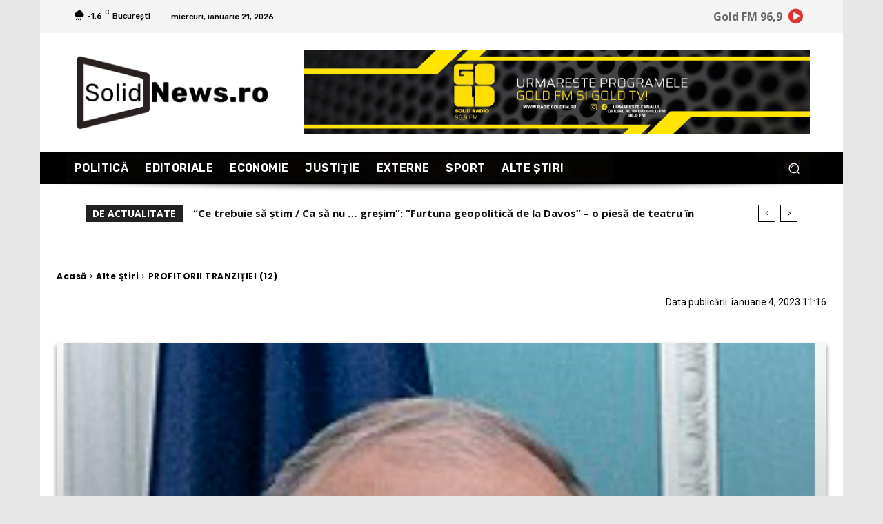

--- FILE ---
content_type: text/html; charset=utf-8
request_url: https://www.google.com/recaptcha/api2/aframe
body_size: 268
content:
<!DOCTYPE HTML><html><head><meta http-equiv="content-type" content="text/html; charset=UTF-8"></head><body><script nonce="pGrD_Ie-U2CGLzkJOz2HtA">/** Anti-fraud and anti-abuse applications only. See google.com/recaptcha */ try{var clients={'sodar':'https://pagead2.googlesyndication.com/pagead/sodar?'};window.addEventListener("message",function(a){try{if(a.source===window.parent){var b=JSON.parse(a.data);var c=clients[b['id']];if(c){var d=document.createElement('img');d.src=c+b['params']+'&rc='+(localStorage.getItem("rc::a")?sessionStorage.getItem("rc::b"):"");window.document.body.appendChild(d);sessionStorage.setItem("rc::e",parseInt(sessionStorage.getItem("rc::e")||0)+1);localStorage.setItem("rc::h",'1769005575103');}}}catch(b){}});window.parent.postMessage("_grecaptcha_ready", "*");}catch(b){}</script></body></html>